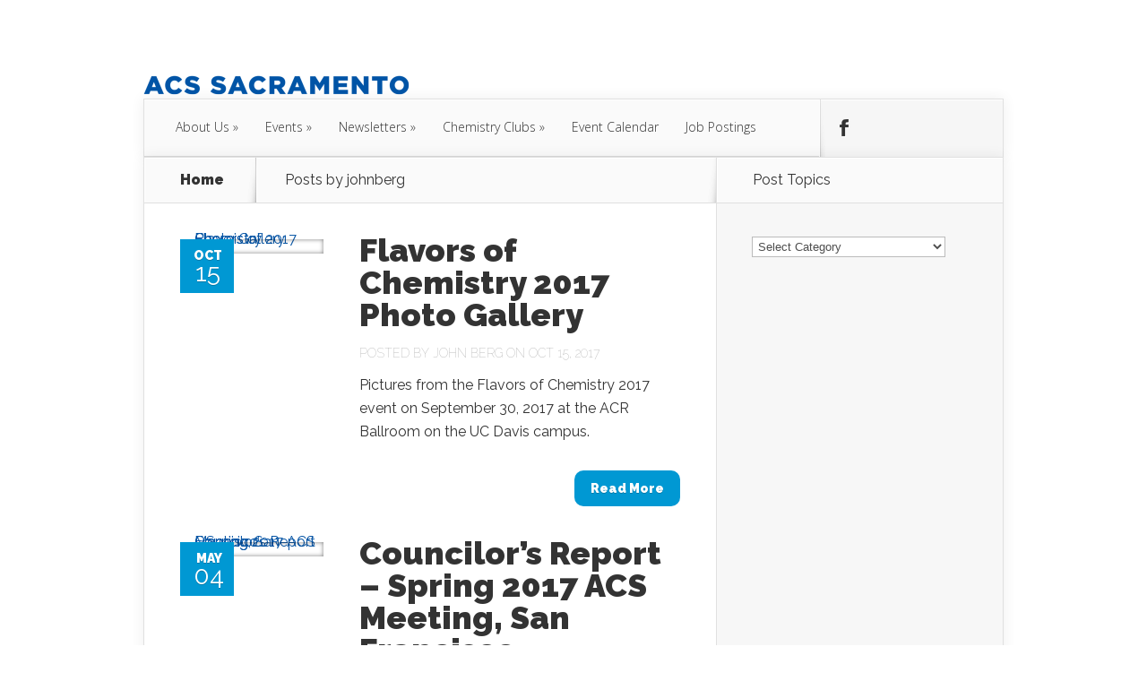

--- FILE ---
content_type: text/html; charset=UTF-8
request_url: http://www.acs-sacramento.org/author/johnberg/
body_size: 12352
content:
<!DOCTYPE html>
<!--[if IE 6]>
<html id="ie6" lang="en-US">
<![endif]-->
<!--[if IE 7]>
<html id="ie7" lang="en-US">
<![endif]-->
<!--[if IE 8]>
<html id="ie8" lang="en-US">
<![endif]-->
<!--[if !(IE 6) | !(IE 7) | !(IE 8)  ]><!-->
<html lang="en-US">
<!--<![endif]-->
<head>
	<meta charset="UTF-8" />
			
	<meta http-equiv="X-UA-Compatible" content="IE=edge">
	<link rel="pingback" href="http://www.acs-sacramento.org/xmlrpc.php" />

		<!--[if lt IE 9]>
	<script src="http://www.acs-sacramento.org/wp-content/themes/Nexus/js/html5.js" type="text/javascript"></script>
	<![endif]-->

	<script type="text/javascript">
		document.documentElement.className = 'js';
	</script>

	<script>var et_site_url='http://www.acs-sacramento.org';var et_post_id='0';function et_core_page_resource_fallback(a,b){"undefined"===typeof b&&(b=a.sheet.cssRules&&0===a.sheet.cssRules.length);b&&(a.onerror=null,a.onload=null,a.href?a.href=et_site_url+"/?et_core_page_resource="+a.id+et_post_id:a.src&&(a.src=et_site_url+"/?et_core_page_resource="+a.id+et_post_id))}
</script><title>John Berg | The Capitol Chemist</title>
<meta name='robots' content='max-image-preview:large' />
<link rel='dns-prefetch' href='//fonts.googleapis.com' />
<link rel="alternate" type="application/rss+xml" title="The Capitol Chemist &raquo; Feed" href="https://www.acs-sacramento.org/feed/" />
<link rel="alternate" type="application/rss+xml" title="The Capitol Chemist &raquo; Comments Feed" href="https://www.acs-sacramento.org/comments/feed/" />
<link rel="alternate" type="application/rss+xml" title="The Capitol Chemist &raquo; Posts by John Berg Feed" href="https://www.acs-sacramento.org/author/johnberg/feed/" />
<meta content="Nexus v.1.7.14" name="generator"/><style id='wp-img-auto-sizes-contain-inline-css' type='text/css'>
img:is([sizes=auto i],[sizes^="auto," i]){contain-intrinsic-size:3000px 1500px}
/*# sourceURL=wp-img-auto-sizes-contain-inline-css */
</style>
<style id='wp-emoji-styles-inline-css' type='text/css'>

	img.wp-smiley, img.emoji {
		display: inline !important;
		border: none !important;
		box-shadow: none !important;
		height: 1em !important;
		width: 1em !important;
		margin: 0 0.07em !important;
		vertical-align: -0.1em !important;
		background: none !important;
		padding: 0 !important;
	}
/*# sourceURL=wp-emoji-styles-inline-css */
</style>
<style id='wp-block-library-inline-css' type='text/css'>
:root{--wp-block-synced-color:#7a00df;--wp-block-synced-color--rgb:122,0,223;--wp-bound-block-color:var(--wp-block-synced-color);--wp-editor-canvas-background:#ddd;--wp-admin-theme-color:#007cba;--wp-admin-theme-color--rgb:0,124,186;--wp-admin-theme-color-darker-10:#006ba1;--wp-admin-theme-color-darker-10--rgb:0,107,160.5;--wp-admin-theme-color-darker-20:#005a87;--wp-admin-theme-color-darker-20--rgb:0,90,135;--wp-admin-border-width-focus:2px}@media (min-resolution:192dpi){:root{--wp-admin-border-width-focus:1.5px}}.wp-element-button{cursor:pointer}:root .has-very-light-gray-background-color{background-color:#eee}:root .has-very-dark-gray-background-color{background-color:#313131}:root .has-very-light-gray-color{color:#eee}:root .has-very-dark-gray-color{color:#313131}:root .has-vivid-green-cyan-to-vivid-cyan-blue-gradient-background{background:linear-gradient(135deg,#00d084,#0693e3)}:root .has-purple-crush-gradient-background{background:linear-gradient(135deg,#34e2e4,#4721fb 50%,#ab1dfe)}:root .has-hazy-dawn-gradient-background{background:linear-gradient(135deg,#faaca8,#dad0ec)}:root .has-subdued-olive-gradient-background{background:linear-gradient(135deg,#fafae1,#67a671)}:root .has-atomic-cream-gradient-background{background:linear-gradient(135deg,#fdd79a,#004a59)}:root .has-nightshade-gradient-background{background:linear-gradient(135deg,#330968,#31cdcf)}:root .has-midnight-gradient-background{background:linear-gradient(135deg,#020381,#2874fc)}:root{--wp--preset--font-size--normal:16px;--wp--preset--font-size--huge:42px}.has-regular-font-size{font-size:1em}.has-larger-font-size{font-size:2.625em}.has-normal-font-size{font-size:var(--wp--preset--font-size--normal)}.has-huge-font-size{font-size:var(--wp--preset--font-size--huge)}.has-text-align-center{text-align:center}.has-text-align-left{text-align:left}.has-text-align-right{text-align:right}.has-fit-text{white-space:nowrap!important}#end-resizable-editor-section{display:none}.aligncenter{clear:both}.items-justified-left{justify-content:flex-start}.items-justified-center{justify-content:center}.items-justified-right{justify-content:flex-end}.items-justified-space-between{justify-content:space-between}.screen-reader-text{border:0;clip-path:inset(50%);height:1px;margin:-1px;overflow:hidden;padding:0;position:absolute;width:1px;word-wrap:normal!important}.screen-reader-text:focus{background-color:#ddd;clip-path:none;color:#444;display:block;font-size:1em;height:auto;left:5px;line-height:normal;padding:15px 23px 14px;text-decoration:none;top:5px;width:auto;z-index:100000}html :where(.has-border-color){border-style:solid}html :where([style*=border-top-color]){border-top-style:solid}html :where([style*=border-right-color]){border-right-style:solid}html :where([style*=border-bottom-color]){border-bottom-style:solid}html :where([style*=border-left-color]){border-left-style:solid}html :where([style*=border-width]){border-style:solid}html :where([style*=border-top-width]){border-top-style:solid}html :where([style*=border-right-width]){border-right-style:solid}html :where([style*=border-bottom-width]){border-bottom-style:solid}html :where([style*=border-left-width]){border-left-style:solid}html :where(img[class*=wp-image-]){height:auto;max-width:100%}:where(figure){margin:0 0 1em}html :where(.is-position-sticky){--wp-admin--admin-bar--position-offset:var(--wp-admin--admin-bar--height,0px)}@media screen and (max-width:600px){html :where(.is-position-sticky){--wp-admin--admin-bar--position-offset:0px}}

/*# sourceURL=wp-block-library-inline-css */
</style><style id='global-styles-inline-css' type='text/css'>
:root{--wp--preset--aspect-ratio--square: 1;--wp--preset--aspect-ratio--4-3: 4/3;--wp--preset--aspect-ratio--3-4: 3/4;--wp--preset--aspect-ratio--3-2: 3/2;--wp--preset--aspect-ratio--2-3: 2/3;--wp--preset--aspect-ratio--16-9: 16/9;--wp--preset--aspect-ratio--9-16: 9/16;--wp--preset--color--black: #000000;--wp--preset--color--cyan-bluish-gray: #abb8c3;--wp--preset--color--white: #ffffff;--wp--preset--color--pale-pink: #f78da7;--wp--preset--color--vivid-red: #cf2e2e;--wp--preset--color--luminous-vivid-orange: #ff6900;--wp--preset--color--luminous-vivid-amber: #fcb900;--wp--preset--color--light-green-cyan: #7bdcb5;--wp--preset--color--vivid-green-cyan: #00d084;--wp--preset--color--pale-cyan-blue: #8ed1fc;--wp--preset--color--vivid-cyan-blue: #0693e3;--wp--preset--color--vivid-purple: #9b51e0;--wp--preset--gradient--vivid-cyan-blue-to-vivid-purple: linear-gradient(135deg,rgb(6,147,227) 0%,rgb(155,81,224) 100%);--wp--preset--gradient--light-green-cyan-to-vivid-green-cyan: linear-gradient(135deg,rgb(122,220,180) 0%,rgb(0,208,130) 100%);--wp--preset--gradient--luminous-vivid-amber-to-luminous-vivid-orange: linear-gradient(135deg,rgb(252,185,0) 0%,rgb(255,105,0) 100%);--wp--preset--gradient--luminous-vivid-orange-to-vivid-red: linear-gradient(135deg,rgb(255,105,0) 0%,rgb(207,46,46) 100%);--wp--preset--gradient--very-light-gray-to-cyan-bluish-gray: linear-gradient(135deg,rgb(238,238,238) 0%,rgb(169,184,195) 100%);--wp--preset--gradient--cool-to-warm-spectrum: linear-gradient(135deg,rgb(74,234,220) 0%,rgb(151,120,209) 20%,rgb(207,42,186) 40%,rgb(238,44,130) 60%,rgb(251,105,98) 80%,rgb(254,248,76) 100%);--wp--preset--gradient--blush-light-purple: linear-gradient(135deg,rgb(255,206,236) 0%,rgb(152,150,240) 100%);--wp--preset--gradient--blush-bordeaux: linear-gradient(135deg,rgb(254,205,165) 0%,rgb(254,45,45) 50%,rgb(107,0,62) 100%);--wp--preset--gradient--luminous-dusk: linear-gradient(135deg,rgb(255,203,112) 0%,rgb(199,81,192) 50%,rgb(65,88,208) 100%);--wp--preset--gradient--pale-ocean: linear-gradient(135deg,rgb(255,245,203) 0%,rgb(182,227,212) 50%,rgb(51,167,181) 100%);--wp--preset--gradient--electric-grass: linear-gradient(135deg,rgb(202,248,128) 0%,rgb(113,206,126) 100%);--wp--preset--gradient--midnight: linear-gradient(135deg,rgb(2,3,129) 0%,rgb(40,116,252) 100%);--wp--preset--font-size--small: 13px;--wp--preset--font-size--medium: 20px;--wp--preset--font-size--large: 36px;--wp--preset--font-size--x-large: 42px;--wp--preset--spacing--20: 0.44rem;--wp--preset--spacing--30: 0.67rem;--wp--preset--spacing--40: 1rem;--wp--preset--spacing--50: 1.5rem;--wp--preset--spacing--60: 2.25rem;--wp--preset--spacing--70: 3.38rem;--wp--preset--spacing--80: 5.06rem;--wp--preset--shadow--natural: 6px 6px 9px rgba(0, 0, 0, 0.2);--wp--preset--shadow--deep: 12px 12px 50px rgba(0, 0, 0, 0.4);--wp--preset--shadow--sharp: 6px 6px 0px rgba(0, 0, 0, 0.2);--wp--preset--shadow--outlined: 6px 6px 0px -3px rgb(255, 255, 255), 6px 6px rgb(0, 0, 0);--wp--preset--shadow--crisp: 6px 6px 0px rgb(0, 0, 0);}:where(.is-layout-flex){gap: 0.5em;}:where(.is-layout-grid){gap: 0.5em;}body .is-layout-flex{display: flex;}.is-layout-flex{flex-wrap: wrap;align-items: center;}.is-layout-flex > :is(*, div){margin: 0;}body .is-layout-grid{display: grid;}.is-layout-grid > :is(*, div){margin: 0;}:where(.wp-block-columns.is-layout-flex){gap: 2em;}:where(.wp-block-columns.is-layout-grid){gap: 2em;}:where(.wp-block-post-template.is-layout-flex){gap: 1.25em;}:where(.wp-block-post-template.is-layout-grid){gap: 1.25em;}.has-black-color{color: var(--wp--preset--color--black) !important;}.has-cyan-bluish-gray-color{color: var(--wp--preset--color--cyan-bluish-gray) !important;}.has-white-color{color: var(--wp--preset--color--white) !important;}.has-pale-pink-color{color: var(--wp--preset--color--pale-pink) !important;}.has-vivid-red-color{color: var(--wp--preset--color--vivid-red) !important;}.has-luminous-vivid-orange-color{color: var(--wp--preset--color--luminous-vivid-orange) !important;}.has-luminous-vivid-amber-color{color: var(--wp--preset--color--luminous-vivid-amber) !important;}.has-light-green-cyan-color{color: var(--wp--preset--color--light-green-cyan) !important;}.has-vivid-green-cyan-color{color: var(--wp--preset--color--vivid-green-cyan) !important;}.has-pale-cyan-blue-color{color: var(--wp--preset--color--pale-cyan-blue) !important;}.has-vivid-cyan-blue-color{color: var(--wp--preset--color--vivid-cyan-blue) !important;}.has-vivid-purple-color{color: var(--wp--preset--color--vivid-purple) !important;}.has-black-background-color{background-color: var(--wp--preset--color--black) !important;}.has-cyan-bluish-gray-background-color{background-color: var(--wp--preset--color--cyan-bluish-gray) !important;}.has-white-background-color{background-color: var(--wp--preset--color--white) !important;}.has-pale-pink-background-color{background-color: var(--wp--preset--color--pale-pink) !important;}.has-vivid-red-background-color{background-color: var(--wp--preset--color--vivid-red) !important;}.has-luminous-vivid-orange-background-color{background-color: var(--wp--preset--color--luminous-vivid-orange) !important;}.has-luminous-vivid-amber-background-color{background-color: var(--wp--preset--color--luminous-vivid-amber) !important;}.has-light-green-cyan-background-color{background-color: var(--wp--preset--color--light-green-cyan) !important;}.has-vivid-green-cyan-background-color{background-color: var(--wp--preset--color--vivid-green-cyan) !important;}.has-pale-cyan-blue-background-color{background-color: var(--wp--preset--color--pale-cyan-blue) !important;}.has-vivid-cyan-blue-background-color{background-color: var(--wp--preset--color--vivid-cyan-blue) !important;}.has-vivid-purple-background-color{background-color: var(--wp--preset--color--vivid-purple) !important;}.has-black-border-color{border-color: var(--wp--preset--color--black) !important;}.has-cyan-bluish-gray-border-color{border-color: var(--wp--preset--color--cyan-bluish-gray) !important;}.has-white-border-color{border-color: var(--wp--preset--color--white) !important;}.has-pale-pink-border-color{border-color: var(--wp--preset--color--pale-pink) !important;}.has-vivid-red-border-color{border-color: var(--wp--preset--color--vivid-red) !important;}.has-luminous-vivid-orange-border-color{border-color: var(--wp--preset--color--luminous-vivid-orange) !important;}.has-luminous-vivid-amber-border-color{border-color: var(--wp--preset--color--luminous-vivid-amber) !important;}.has-light-green-cyan-border-color{border-color: var(--wp--preset--color--light-green-cyan) !important;}.has-vivid-green-cyan-border-color{border-color: var(--wp--preset--color--vivid-green-cyan) !important;}.has-pale-cyan-blue-border-color{border-color: var(--wp--preset--color--pale-cyan-blue) !important;}.has-vivid-cyan-blue-border-color{border-color: var(--wp--preset--color--vivid-cyan-blue) !important;}.has-vivid-purple-border-color{border-color: var(--wp--preset--color--vivid-purple) !important;}.has-vivid-cyan-blue-to-vivid-purple-gradient-background{background: var(--wp--preset--gradient--vivid-cyan-blue-to-vivid-purple) !important;}.has-light-green-cyan-to-vivid-green-cyan-gradient-background{background: var(--wp--preset--gradient--light-green-cyan-to-vivid-green-cyan) !important;}.has-luminous-vivid-amber-to-luminous-vivid-orange-gradient-background{background: var(--wp--preset--gradient--luminous-vivid-amber-to-luminous-vivid-orange) !important;}.has-luminous-vivid-orange-to-vivid-red-gradient-background{background: var(--wp--preset--gradient--luminous-vivid-orange-to-vivid-red) !important;}.has-very-light-gray-to-cyan-bluish-gray-gradient-background{background: var(--wp--preset--gradient--very-light-gray-to-cyan-bluish-gray) !important;}.has-cool-to-warm-spectrum-gradient-background{background: var(--wp--preset--gradient--cool-to-warm-spectrum) !important;}.has-blush-light-purple-gradient-background{background: var(--wp--preset--gradient--blush-light-purple) !important;}.has-blush-bordeaux-gradient-background{background: var(--wp--preset--gradient--blush-bordeaux) !important;}.has-luminous-dusk-gradient-background{background: var(--wp--preset--gradient--luminous-dusk) !important;}.has-pale-ocean-gradient-background{background: var(--wp--preset--gradient--pale-ocean) !important;}.has-electric-grass-gradient-background{background: var(--wp--preset--gradient--electric-grass) !important;}.has-midnight-gradient-background{background: var(--wp--preset--gradient--midnight) !important;}.has-small-font-size{font-size: var(--wp--preset--font-size--small) !important;}.has-medium-font-size{font-size: var(--wp--preset--font-size--medium) !important;}.has-large-font-size{font-size: var(--wp--preset--font-size--large) !important;}.has-x-large-font-size{font-size: var(--wp--preset--font-size--x-large) !important;}
/*# sourceURL=global-styles-inline-css */
</style>

<style id='classic-theme-styles-inline-css' type='text/css'>
/*! This file is auto-generated */
.wp-block-button__link{color:#fff;background-color:#32373c;border-radius:9999px;box-shadow:none;text-decoration:none;padding:calc(.667em + 2px) calc(1.333em + 2px);font-size:1.125em}.wp-block-file__button{background:#32373c;color:#fff;text-decoration:none}
/*# sourceURL=/wp-includes/css/classic-themes.min.css */
</style>
<link rel='stylesheet' id='nexus-fonts-css' href='http://fonts.googleapis.com/css?family=Open+Sans:300italic,400italic,700italic,800italic,400,300,700,800|Raleway:400,200,100,500,700,800,900&#038;subset=latin,latin-ext' type='text/css' media='all' />
<link rel='stylesheet' id='nexus-style-css' href='http://www.acs-sacramento.org/wp-content/themes/Nexus/style.css?ver=6.9' type='text/css' media='all' />
<link rel='stylesheet' id='et-shortcodes-css-css' href='http://www.acs-sacramento.org/wp-content/themes/Nexus/epanel/shortcodes/css/shortcodes-legacy.css?ver=1.7.14' type='text/css' media='all' />
<link rel='stylesheet' id='et-shortcodes-responsive-css-css' href='http://www.acs-sacramento.org/wp-content/themes/Nexus/epanel/shortcodes/css/shortcodes_responsive.css?ver=1.7.14' type='text/css' media='all' />
<link rel='stylesheet' id='dashicons-css' href='http://www.acs-sacramento.org/wp-includes/css/dashicons.min.css?ver=6.9' type='text/css' media='all' />
<link rel='stylesheet' id='my-calendar-lists-css' href='http://www.acs-sacramento.org/wp-content/plugins/my-calendar/css/list-presets.css?ver=3.6.17' type='text/css' media='all' />
<link rel='stylesheet' id='my-calendar-reset-css' href='http://www.acs-sacramento.org/wp-content/plugins/my-calendar/css/reset.css?ver=3.6.17' type='text/css' media='all' />
<link rel='stylesheet' id='my-calendar-style-css' href='http://www.acs-sacramento.org/wp-content/plugins/my-calendar/styles/my-calendar.css?ver=3.6.17-my-calendar-css' type='text/css' media='all' />
<style id='my-calendar-style-inline-css' type='text/css'>

/* Styles by My Calendar - Joe Dolson https://www.joedolson.com/ */

.my-calendar-modal .event-title svg { background-color: #ffffcc; padding: 3px; }
.mc-main .mc_general .event-title, .mc-main .mc_general .event-title a { background: #ffffcc !important; color: #000000 !important; }
.mc-main .mc_general .event-title button { background: #ffffcc !important; color: #000000 !important; }
.mc-main .mc_general .event-title a:hover, .mc-main .mc_general .event-title a:focus { background: #ffffff !important;}
.mc-main .mc_general .event-title button:hover, .mc-main .mc_general .event-title button:focus { background: #ffffff !important;}
.mc-main, .mc-event, .my-calendar-modal, .my-calendar-modal-overlay, .mc-event-list {--primary-dark: #313233; --primary-light: #fff; --secondary-light: #fff; --secondary-dark: #000; --highlight-dark: #666; --highlight-light: #efefef; --close-button: #b32d2e; --search-highlight-bg: #f5e6ab; --navbar-background: transparent; --nav-button-bg: #fff; --nav-button-color: #313233; --nav-button-border: #313233; --nav-input-border: #313233; --nav-input-background: #fff; --nav-input-color: #313233; --grid-cell-border: #0000001f; --grid-header-border: #313233; --grid-header-color: #313233; --grid-weekend-color: #313233; --grid-header-bg: transparent; --grid-weekend-bg: transparent; --grid-cell-background: transparent; --current-day-border: #313233; --current-day-color: #313233; --current-day-bg: transparent; --date-has-events-bg: #313233; --date-has-events-color: #f6f7f7; --calendar-heading: clamp( 1.125rem, 24px, 2.5rem ); --event-title: clamp( 1.25rem, 24px, 2.5rem ); --grid-date: 16px; --grid-date-heading: clamp( .75rem, 16px, 1.5rem ); --modal-title: 1.5rem; --navigation-controls: clamp( .75rem, 16px, 1.5rem ); --card-heading: 1.125rem; --list-date: 1.25rem; --author-card: clamp( .75rem, 14px, 1.5rem); --single-event-title: clamp( 1.25rem, 24px, 2.5rem ); --mini-time-text: clamp( .75rem, 14px 1.25rem ); --list-event-date: 1.25rem; --list-event-title: 1.2rem; --grid-max-width: 1260px; --list-preset-border-color: #000000; --list-preset-stripe-background: rgba( 0,0,0,.04 ); --list-preset-date-badge-background: #000; --list-preset-date-badge-color: #fff; --list-preset-background: transparent; --category-mc_general: #ffffcc; }
/*# sourceURL=my-calendar-style-inline-css */
</style>
<link rel='stylesheet' id='wps-visitor-style-css' href='http://www.acs-sacramento.org/wp-content/plugins/wps-visitor-counter/styles/css/default.css?ver=2' type='text/css' media='all' />
<link rel='stylesheet' id='magnific_popup-css' href='http://www.acs-sacramento.org/wp-content/themes/Nexus/includes/page_templates/js/magnific_popup/magnific_popup.css?ver=1.3.4' type='text/css' media='screen' />
<link rel='stylesheet' id='et_page_templates-css' href='http://www.acs-sacramento.org/wp-content/themes/Nexus/includes/page_templates/page_templates.css?ver=1.8' type='text/css' media='screen' />
<script type="text/javascript" src="http://www.acs-sacramento.org/wp-includes/js/jquery/jquery.min.js?ver=3.7.1" id="jquery-core-js"></script>
<script type="text/javascript" src="http://www.acs-sacramento.org/wp-includes/js/jquery/jquery-migrate.min.js?ver=3.4.1" id="jquery-migrate-js"></script>
<script type="text/javascript" id="wps-js-extra">
/* <![CDATA[ */
var wpspagevisit = {"ajaxurl":"https://www.acs-sacramento.org/wp-admin/admin-ajax.php","ajax_nonce":"9e2d7f66cb"};
//# sourceURL=wps-js-extra
/* ]]> */
</script>
<script type="text/javascript" src="http://www.acs-sacramento.org/wp-content/plugins/wps-visitor-counter/styles/js/custom.js?ver=1" id="wps-js"></script>
<link rel="https://api.w.org/" href="https://www.acs-sacramento.org/wp-json/" /><link rel="alternate" title="JSON" type="application/json" href="https://www.acs-sacramento.org/wp-json/wp/v2/users/3" /><link rel="EditURI" type="application/rsd+xml" title="RSD" href="https://www.acs-sacramento.org/xmlrpc.php?rsd" />
<meta name="generator" content="WordPress 6.9" />
<meta name="viewport" content="width=device-width, initial-scale=1.0, maximum-scale=1.0, user-scalable=0" />	<style>
		a { color: #0755a5; }

		body { color: #333333; }

		#top-menu li.current-menu-item > a, #top-menu > li > a:hover, .meta-info, .et-description .post-meta span, .categories-tabs:after, .home-tab-active, .home-tab-active:before, a.read-more, .comment-reply-link, h1.post-heading, .form-submit input, .home-tab-active:before, .et-recent-videos-wrap li:before, .nav li ul, .et_mobile_menu, #top-menu > .sfHover > a { background-color: #0755a5; }

		.featured-comments span, #author-info strong, #footer-bottom .current-menu-item a, .featured-comments span { color: #0755a5; }
		.entry-content blockquote, .widget li:before, .footer-widget li:before, .et-popular-mobile-arrow-next { border-left-color: #0755a5; }

		.et-popular-mobile-arrow-previous { border-right-color: #0755a5; }

		#top-menu > li > a { color: #333333; }

		#top-menu > li.current-menu-item > a, #top-menu li li a, .et_mobile_menu li a { color: #ffffff; }

		</style>
<link rel="preload" href="http://www.acs-sacramento.org/wp-content/themes/Nexus/core/admin/fonts/modules.ttf" as="font" crossorigin="anonymous"><style type="text/css" id="custom-background-css">
body.custom-background { background-color: #ffffff; }
</style>
	</head>
<body class="archive author author-johnberg author-3 custom-background wp-theme-Nexus et_color_scheme_blue et_includes_sidebar">
	<header id="main-header">
		<div class="container">
			<div id="top-info" class="clearfix">
			
							<a href="https://www.acs-sacramento.org/">
					<img src="http://www.acs-sacramento.org/wp-content/uploads/2015/05/ACS-Final-Logo_MEASURED-OUT_Fixed-Type1-e1431015573165-300x32.png" alt="The Capitol Chemist" id="logo" />
				</a>
			</div>

			<div id="top-navigation" class="clearfix">
				<div id="et_mobile_nav_menu"><a href="#" class="mobile_nav closed">Navigation Menu<span class="et_mobile_arrow"></span></a></div>
				<nav>
				<ul id="top-menu" class="nav"><li id="menu-item-568" class="menu-item menu-item-type-post_type menu-item-object-page menu-item-has-children menu-item-568"><a href="https://www.acs-sacramento.org/about-us/">About Us</a>
<ul class="sub-menu">
	<li id="menu-item-840" class="menu-item menu-item-type-taxonomy menu-item-object-category menu-item-840"><a href="https://www.acs-sacramento.org/category/letters-from-the-board/">Letters From the Board</a></li>
	<li id="menu-item-197" class="menu-item menu-item-type-taxonomy menu-item-object-category menu-item-197"><a href="https://www.acs-sacramento.org/category/awards/">Awards</a></li>
	<li id="menu-item-579" class="menu-item menu-item-type-post_type menu-item-object-page menu-item-has-children menu-item-579"><a href="https://www.acs-sacramento.org/executive-committee/">Executive Committee</a>
	<ul class="sub-menu">
		<li id="menu-item-2150" class="menu-item menu-item-type-post_type menu-item-object-post menu-item-2150"><a href="https://www.acs-sacramento.org/awards-subcommittee/">Awards Subcommittee</a></li>
	</ul>
</li>
	<li id="menu-item-1023" class="menu-item menu-item-type-custom menu-item-object-custom menu-item-1023"><a href="http://www.acs-sacramento.org/acs-sacramento-section-map/">Section Map</a></li>
	<li id="menu-item-710" class="menu-item menu-item-type-taxonomy menu-item-object-category menu-item-710"><a href="https://www.acs-sacramento.org/category/councilor-reports/">Councilor Reports</a></li>
	<li id="menu-item-777" class="menu-item menu-item-type-custom menu-item-object-custom menu-item-777"><a href="http://calacs.org/">ACS California Section</a></li>
	<li id="menu-item-776" class="menu-item menu-item-type-custom menu-item-object-custom menu-item-776"><a href="http://www.scvacs.org/">ACS Santa Clara Valley</a></li>
	<li id="menu-item-874" class="menu-item menu-item-type-custom menu-item-object-custom menu-item-874"><a href="http://www.acs.org">ACS</a></li>
</ul>
</li>
<li id="menu-item-289" class="menu-item menu-item-type-taxonomy menu-item-object-category menu-item-has-children menu-item-289"><a href="https://www.acs-sacramento.org/category/events/">Events</a>
<ul class="sub-menu">
	<li id="menu-item-711" class="menu-item menu-item-type-taxonomy menu-item-object-category menu-item-711"><a href="https://www.acs-sacramento.org/category/outreach/">Outreach</a></li>
	<li id="menu-item-201" class="menu-item menu-item-type-taxonomy menu-item-object-category menu-item-201"><a href="https://www.acs-sacramento.org/category/volunteer/">Volunteer</a></li>
</ul>
</li>
<li id="menu-item-658" class="menu-item menu-item-type-taxonomy menu-item-object-category menu-item-has-children menu-item-658"><a href="https://www.acs-sacramento.org/category/all-newsletters/">Newsletters</a>
<ul class="sub-menu">
	<li id="menu-item-3383" class="menu-item menu-item-type-taxonomy menu-item-object-category menu-item-3383"><a href="https://www.acs-sacramento.org/category/newsletter-2022-september/">Newsletter 2022 September</a></li>
	<li id="menu-item-3359" class="menu-item menu-item-type-taxonomy menu-item-object-category menu-item-3359"><a href="https://www.acs-sacramento.org/category/newsletter-2022-may/">Newsletter 2022 May</a></li>
	<li id="menu-item-3309" class="menu-item menu-item-type-taxonomy menu-item-object-category menu-item-3309"><a href="https://www.acs-sacramento.org/category/newsletter-2022-february/">Newsletter 2022 February</a></li>
	<li id="menu-item-3290" class="menu-item menu-item-type-taxonomy menu-item-object-category menu-item-3290"><a href="https://www.acs-sacramento.org/category/newsletter-2022-january/">Newsletter 2022 January</a></li>
</ul>
</li>
<li id="menu-item-200" class="menu-item menu-item-type-taxonomy menu-item-object-category menu-item-has-children menu-item-200"><a href="https://www.acs-sacramento.org/category/chemistry-clubs/">Chemistry Clubs</a>
<ul class="sub-menu">
	<li id="menu-item-366" class="menu-item menu-item-type-taxonomy menu-item-object-category menu-item-366"><a href="https://www.acs-sacramento.org/category/uc-davis-chemistry-club/">UC Davis Chemistry Club</a></li>
	<li id="menu-item-983" class="menu-item menu-item-type-taxonomy menu-item-object-category menu-item-983"><a href="https://www.acs-sacramento.org/category/crc-chemistry-club/">CRC Chemistry Club</a></li>
	<li id="menu-item-244" class="menu-item menu-item-type-taxonomy menu-item-object-category menu-item-244"><a href="https://www.acs-sacramento.org/category/scc-chemistry-club/">SCC Chemistry Club</a></li>
	<li id="menu-item-1056" class="menu-item menu-item-type-taxonomy menu-item-object-category menu-item-1056"><a href="https://www.acs-sacramento.org/category/sac-state-chemistry-club/">Sac State Chemistry Club</a></li>
	<li id="menu-item-712" class="menu-item menu-item-type-taxonomy menu-item-object-category menu-item-712"><a href="https://www.acs-sacramento.org/category/sjdc-chemistry-club/">SJDC Chemistry Club</a></li>
</ul>
</li>
<li id="menu-item-2667" class="menu-item menu-item-type-post_type menu-item-object-page menu-item-2667"><a href="https://www.acs-sacramento.org/event-calendar/">Event Calendar</a></li>
<li id="menu-item-2675" class="menu-item menu-item-type-taxonomy menu-item-object-category menu-item-2675"><a href="https://www.acs-sacramento.org/category/job-postings/">Job Postings</a></li>
</ul>				</nav>

				<ul id="et-social-icons">
					
										<li class="facebook">
						<a href="https://www.facebook.com/groups/ACSSacLS/">
							<span class="et-social-normal">Follow us on Facebook</span>
							<span class="et-social-hover"></span>
						</a>
					</li>
					
					
									</ul>
			</div> <!-- #top-navigation -->
		</div> <!-- .container -->
	</header> <!-- #main-header -->

<div class="page-wrap container">
	<div id="main-content">
		<div class="main-content-wrap clearfix">
			<div id="content">
				
<div id="breadcrumbs">
			  	<span class="et_breadcrumbs_content">
				<a href="https://www.acs-sacramento.org" class="breadcrumbs_home">Home</a> <span class="raquo">&raquo;</span>

														Posts by  johnberg				
			</span> <!-- .et_breadcrumbs_content -->	</div> <!-- #breadcrumbs -->
				<div id="left-area">
							<div class="recent-post clearfix">
											<div class="et-main-image">
							<a href="https://www.acs-sacramento.org/flavors-of-chemistry-2017-photo-gallery/">
								<img src="https://www.acs-sacramento.org/wp-content/uploads/2017/10/DSC_0266-2-240x240.jpg" alt="Flavors of Chemistry 2017 Photo Gallery" class="" srcset="https://www.acs-sacramento.org/wp-content/uploads/2017/10/DSC_0266-2.jpg 479w, https://www.acs-sacramento.org/wp-content/uploads/2017/10/DSC_0266-2-240x240.jpg 480w " sizes="(max-width:479px) 479px, 100vw "  width="240" height="240" />							</a>

							<div class="meta-info">
								<div class="meta-date">
									<span class="month">Oct</span><span>15</span>
								</div>
							</div>
						</div>
					
						<div class="et-description">
							<h2><a href="https://www.acs-sacramento.org/flavors-of-chemistry-2017-photo-gallery/">Flavors of Chemistry 2017 Photo Gallery</a></h2>

						
							<p class="post-meta">Posted By <a href="https://www.acs-sacramento.org/author/johnberg/" title="Posts by John Berg" rel="author">John Berg</a> on Oct 15, 2017</p>					<p>Pictures from the Flavors of Chemistry 2017 event on September 30, 2017 at the ACR Ballroom on the UC Davis campus.   </p>						</div> <!-- .et-description -->

						<a href="https://www.acs-sacramento.org/flavors-of-chemistry-2017-photo-gallery/" class="read-more"><span>Read More</span></a>
					</div> <!-- .recent-post -->
					<div class="recent-post clearfix">
											<div class="et-main-image">
							<a href="https://www.acs-sacramento.org/councilors-report-spring-2017-acs-meeting-san-francisco/">
								<img src="https://www.acs-sacramento.org/wp-content/uploads/2016/09/ACS-Sac-logo-Concilor-Report-240x240.jpg" alt="Councilor&#8217;s Report &#8211; Spring 2017 ACS Meeting, San Francisco" class="" srcset="https://www.acs-sacramento.org/wp-content/uploads/2016/09/ACS-Sac-logo-Concilor-Report.jpg 479w, https://www.acs-sacramento.org/wp-content/uploads/2016/09/ACS-Sac-logo-Concilor-Report-240x240.jpg 480w " sizes="(max-width:479px) 479px, 100vw "  width="240" height="240" />							</a>

							<div class="meta-info">
								<div class="meta-date">
									<span class="month">May</span><span>04</span>
								</div>
							</div>
						</div>
					
						<div class="et-description">
							<h2><a href="https://www.acs-sacramento.org/councilors-report-spring-2017-acs-meeting-san-francisco/">Councilor&#8217;s Report &#8211; Spring 2017 ACS Meeting, San Francisco</a></h2>

						
							<p class="post-meta">Posted By <a href="https://www.acs-sacramento.org/author/johnberg/" title="Posts by John Berg" rel="author">John Berg</a> on May 4, 2017</p>					<p>As your Councilor, I attended the ACS meeting in San Francisco, working with the Committee on Economic and Professional Affairs (CEPA), the Graduate Education Advisory Group (GEAB), and of course, the ACS Council. CEPA:  Most of the weekend was spent in a strategic planning meeting, with a short business meeting on Saturday morning.  The Subcommittee on Public Policy, of which I am the Chair, presented plans to renew the Retirement...</p>						</div> <!-- .et-description -->

						<a href="https://www.acs-sacramento.org/councilors-report-spring-2017-acs-meeting-san-francisco/" class="read-more"><span>Read More</span></a>
					</div> <!-- .recent-post -->
					<div class="recent-post clearfix">
											<div class="et-main-image">
							<a href="https://www.acs-sacramento.org/councilor-report-john-berg/">
								<img src="https://www.acs-sacramento.org/wp-content/uploads/2016/09/ACS-Sac-logo-Concilor-Report-240x240.jpg" alt="Councilor Report: John Berg" class="" srcset="https://www.acs-sacramento.org/wp-content/uploads/2016/09/ACS-Sac-logo-Concilor-Report.jpg 479w, https://www.acs-sacramento.org/wp-content/uploads/2016/09/ACS-Sac-logo-Concilor-Report-240x240.jpg 480w " sizes="(max-width:479px) 479px, 100vw "  width="240" height="240" />							</a>

							<div class="meta-info">
								<div class="meta-date">
									<span class="month">Sep</span><span>24</span>
								</div>
							</div>
						</div>
					
						<div class="et-description">
							<h2><a href="https://www.acs-sacramento.org/councilor-report-john-berg/">Councilor Report: John Berg</a></h2>

						
							<p class="post-meta">Posted By <a href="https://www.acs-sacramento.org/author/johnberg/" title="Posts by John Berg" rel="author">John Berg</a> on Sep 24, 2016</p>					<p>As one of your Councilors, I attended the national ACS meeting in Philadelphia in August.  My meetings included the CEPA (Committee on Economic and Professional Affairs) Executive Committee on Friday evening, CEPA all day Saturday, the Graduate Education Advisory Board (GEAB) on Monday morning, and of course the Council meeting on Wednesday.  I also checked out the exposition, but alas, did not score any tee shirts this time. The most...</p>						</div> <!-- .et-description -->

						<a href="https://www.acs-sacramento.org/councilor-report-john-berg/" class="read-more"><span>Read More</span></a>
					</div> <!-- .recent-post -->
					<div class="recent-post clearfix">
											<div class="et-main-image">
							<a href="https://www.acs-sacramento.org/councilor-bergs-report-fall-meeting-in-boston/">
								<img src="https://www.acs-sacramento.org/wp-content/uploads/2015/04/158359396-240x240.jpg" alt="Councilor Berg’s Report: Fall Meeting in Boston" class="" srcset="https://www.acs-sacramento.org/wp-content/uploads/2015/04/158359396.jpg 479w, https://www.acs-sacramento.org/wp-content/uploads/2015/04/158359396-240x240.jpg 480w " sizes="(max-width:479px) 479px, 100vw "  width="240" height="240" />							</a>

							<div class="meta-info">
								<div class="meta-date">
									<span class="month">Oct</span><span>01</span>
								</div>
							</div>
						</div>
					
						<div class="et-description">
							<h2><a href="https://www.acs-sacramento.org/councilor-bergs-report-fall-meeting-in-boston/">Councilor Berg’s Report: Fall Meeting in Boston</a></h2>

						
							<p class="post-meta">Posted By <a href="https://www.acs-sacramento.org/author/johnberg/" title="Posts by John Berg" rel="author">John Berg</a> on Oct 1, 2015</p>					<p>Summary: I attended the Committee on Economic and Professional Affairs meeting and chaired the Subcommittee on Public Policy on Saturday. Monday morning was spent at the Graduate Education Advisory Board meeting, and Wednesday morning was the ACS Council meeting. CEPA: From the report given at Council &#8211; &#8220;The committee reported that ACS ChemCensus data showed that Domestic Unemployment among ACS member chemists edged...</p>						</div> <!-- .et-description -->

						<a href="https://www.acs-sacramento.org/councilor-bergs-report-fall-meeting-in-boston/" class="read-more"><span>Read More</span></a>
					</div> <!-- .recent-post -->
<div class="pagination container clearfix">
	<div class="alignleft"></div>
	<div class="alignright"></div>
</div>				</div> 	<!-- end #left-area -->
			</div> <!-- #content -->

				<div id="sidebar">
		<div id="categories-10" class="widget widget_categories"><h4 class="widgettitle">Post Topics</h4><form action="https://www.acs-sacramento.org" method="get"><label class="screen-reader-text" for="cat">Post Topics</label><select  name='cat' id='cat' class='postform'>
	<option value='-1'>Select Category</option>
	<option class="level-0" value="82">50 and 60 Year Members&nbsp;&nbsp;(25)</option>
	<option class="level-0" value="31">Awards&nbsp;&nbsp;(109)</option>
	<option class="level-0" value="51">Careers&nbsp;&nbsp;(53)</option>
	<option class="level-0" value="33">Chemistry Clubs&nbsp;&nbsp;(59)</option>
	<option class="level-0" value="38">Councilor Reports&nbsp;&nbsp;(18)</option>
	<option class="level-0" value="84">CRC Chemistry Club&nbsp;&nbsp;(7)</option>
	<option class="level-0" value="39">Discoveries&nbsp;&nbsp;(19)</option>
	<option class="level-0" value="147">Earth Week&nbsp;&nbsp;(6)</option>
	<option class="level-0" value="37">Elections&nbsp;&nbsp;(7)</option>
	<option class="level-0" value="49">Events&nbsp;&nbsp;(231)</option>
	<option class="level-0" value="40">Executive Committee&nbsp;&nbsp;(66)</option>
	<option class="level-0" value="141">Flavors of Chemistry&nbsp;&nbsp;(17)</option>
	<option class="level-0" value="67">Homepage featured posts&nbsp;&nbsp;(232)</option>
	<option class="level-0" value="128">Job Postings&nbsp;&nbsp;(78)</option>
	<option class="level-0" value="97">Jobs&nbsp;&nbsp;(80)</option>
	<option class="level-0" value="81">Letters From the Board&nbsp;&nbsp;(6)</option>
	<option class="level-0" value="63">Local Meetings&nbsp;&nbsp;(31)</option>
	<option class="level-0" value="32">Meet-ups&nbsp;&nbsp;(12)</option>
	<option class="level-0" value="112">Miller Symposium&nbsp;&nbsp;(9)</option>
	<option class="level-0" value="110">National Meetings&nbsp;&nbsp;(27)</option>
	<option class="level-0" value="92">New Members&nbsp;&nbsp;(7)</option>
	<option class="level-0" value="130">Newsletter 2019 December&nbsp;&nbsp;(1)</option>
	<option class="level-0" value="129">Newsletter 2019 November&nbsp;&nbsp;(7)</option>
	<option class="level-0" value="134">Newsletter 2020 April&nbsp;&nbsp;(8)</option>
	<option class="level-0" value="137">Newsletter 2020 August&nbsp;&nbsp;(5)</option>
	<option class="level-0" value="140">Newsletter 2020 December&nbsp;&nbsp;(7)</option>
	<option class="level-0" value="131">Newsletter 2020 January&nbsp;&nbsp;(3)</option>
	<option class="level-0" value="135">Newsletter 2020 June&nbsp;&nbsp;(3)</option>
	<option class="level-0" value="133">Newsletter 2020 March&nbsp;&nbsp;(6)</option>
	<option class="level-0" value="139">Newsletter 2020 October&nbsp;&nbsp;(3)</option>
	<option class="level-0" value="138">Newsletter 2020 September&nbsp;&nbsp;(6)</option>
	<option class="level-0" value="146">Newsletter 2021 April&nbsp;&nbsp;(5)</option>
	<option class="level-0" value="150">Newsletter 2021 August&nbsp;&nbsp;(5)</option>
	<option class="level-0" value="152">Newsletter 2021 December&nbsp;&nbsp;(2)</option>
	<option class="level-0" value="144">Newsletter 2021 February&nbsp;&nbsp;(7)</option>
	<option class="level-0" value="145">Newsletter 2021 March&nbsp;&nbsp;(6)</option>
	<option class="level-0" value="148">Newsletter 2021 May&nbsp;&nbsp;(2)</option>
	<option class="level-0" value="151">Newsletter 2021 September&nbsp;&nbsp;(3)</option>
	<option class="level-0" value="154">Newsletter 2022 February&nbsp;&nbsp;(4)</option>
	<option class="level-0" value="153">Newsletter 2022 January&nbsp;&nbsp;(3)</option>
	<option class="level-0" value="155">Newsletter 2022 May&nbsp;&nbsp;(5)</option>
	<option class="level-0" value="157">Newsletter 2022 November&nbsp;&nbsp;(2)</option>
	<option class="level-0" value="156">Newsletter 2022 September&nbsp;&nbsp;(5)</option>
	<option class="level-0" value="76">Newsletter April 2015&nbsp;&nbsp;(8)</option>
	<option class="level-0" value="88">Newsletter April 2016&nbsp;&nbsp;(15)</option>
	<option class="level-0" value="109">Newsletter April 2018&nbsp;&nbsp;(14)</option>
	<option class="level-0" value="122">Newsletter April 2019&nbsp;&nbsp;(10)</option>
	<option class="level-0" value="78">Newsletter August 2015&nbsp;&nbsp;(8)</option>
	<option class="level-0" value="90">Newsletter August 2016&nbsp;&nbsp;(6)</option>
	<option class="level-0" value="101">Newsletter August 2017&nbsp;&nbsp;(10)</option>
	<option class="level-0" value="116">Newsletter August 2018&nbsp;&nbsp;(7)</option>
	<option class="level-0" value="124">Newsletter August 2019&nbsp;&nbsp;(3)</option>
	<option class="level-0" value="105">Newsletter December 2017&nbsp;&nbsp;(7)</option>
	<option class="level-0" value="119">Newsletter December 2018&nbsp;&nbsp;(8)</option>
	<option class="level-0" value="71">Newsletter February 2015&nbsp;&nbsp;(11)</option>
	<option class="level-0" value="87">Newsletter February 2016&nbsp;&nbsp;(13)</option>
	<option class="level-0" value="95">Newsletter February 2017&nbsp;&nbsp;(12)</option>
	<option class="level-0" value="107">Newsletter February 2018&nbsp;&nbsp;(11)</option>
	<option class="level-0" value="120">Newsletter February 2019&nbsp;&nbsp;(9)</option>
	<option class="level-0" value="94">Newsletter January 2017&nbsp;&nbsp;(10)</option>
	<option class="level-0" value="106">Newsletter January 2018&nbsp;&nbsp;(1)</option>
	<option class="level-0" value="115">Newsletter July 2018&nbsp;&nbsp;(8)</option>
	<option class="level-0" value="89">Newsletter June 2016&nbsp;&nbsp;(2)</option>
	<option class="level-0" value="100">Newsletter June 2017&nbsp;&nbsp;(10)</option>
	<option class="level-0" value="114">Newsletter June 2018&nbsp;&nbsp;(3)</option>
	<option class="level-0" value="123">Newsletter June 2019&nbsp;&nbsp;(7)</option>
	<option class="level-0" value="72">Newsletter March 2015&nbsp;&nbsp;(11)</option>
	<option class="level-0" value="96">Newsletter March 2017&nbsp;&nbsp;(17)</option>
	<option class="level-0" value="108">Newsletter March 2018&nbsp;&nbsp;(12)</option>
	<option class="level-0" value="121">Newsletter March 2019&nbsp;&nbsp;(11)</option>
	<option class="level-0" value="79">Newsletter May 2015&nbsp;&nbsp;(9)</option>
	<option class="level-0" value="98">Newsletter May 2017&nbsp;&nbsp;(16)</option>
	<option class="level-0" value="85">Newsletter November 2015&nbsp;&nbsp;(8)</option>
	<option class="level-0" value="93">Newsletter November 2016&nbsp;&nbsp;(11)</option>
	<option class="level-0" value="104">Newsletter November 2017&nbsp;&nbsp;(9)</option>
	<option class="level-0" value="83">Newsletter October 2015&nbsp;&nbsp;(19)</option>
	<option class="level-0" value="103">Newsletter October 2017&nbsp;&nbsp;(14)</option>
	<option class="level-0" value="118">Newsletter October 2018&nbsp;&nbsp;(5)</option>
	<option class="level-0" value="127">Newsletter October 2019&nbsp;&nbsp;(3)</option>
	<option class="level-0" value="73">Newsletter September 2014&nbsp;&nbsp;(13)</option>
	<option class="level-0" value="91">Newsletter September 2016&nbsp;&nbsp;(11)</option>
	<option class="level-0" value="102">Newsletter September 2017&nbsp;&nbsp;(3)</option>
	<option class="level-0" value="117">Newsletter September 2018&nbsp;&nbsp;(14)</option>
	<option class="level-0" value="126">Newsletter September 2019&nbsp;&nbsp;(4)</option>
	<option class="level-0" value="74">Newsletters&nbsp;&nbsp;(53)</option>
	<option class="level-0" value="30">Outreach&nbsp;&nbsp;(46)</option>
	<option class="level-0" value="86">Sac State Chemistry Club&nbsp;&nbsp;(7)</option>
	<option class="level-0" value="45">SCC Chemistry Club&nbsp;&nbsp;(22)</option>
	<option class="level-0" value="77">SJDC Chemistry Club&nbsp;&nbsp;(12)</option>
	<option class="level-0" value="56">Teachers&nbsp;&nbsp;(21)</option>
	<option class="level-0" value="111">UC Davis&nbsp;&nbsp;(10)</option>
	<option class="level-0" value="59">UC Davis Chemistry Club&nbsp;&nbsp;(28)</option>
	<option class="level-0" value="1">Uncategorized&nbsp;&nbsp;(22)</option>
	<option class="level-0" value="99">University of the Pacific&nbsp;&nbsp;(8)</option>
	<option class="level-0" value="36">Volunteer&nbsp;&nbsp;(44)</option>
</select>
</form><script type="text/javascript">
/* <![CDATA[ */

( ( dropdownId ) => {
	const dropdown = document.getElementById( dropdownId );
	function onSelectChange() {
		setTimeout( () => {
			if ( 'escape' === dropdown.dataset.lastkey ) {
				return;
			}
			if ( dropdown.value && parseInt( dropdown.value ) > 0 && dropdown instanceof HTMLSelectElement ) {
				dropdown.parentElement.submit();
			}
		}, 250 );
	}
	function onKeyUp( event ) {
		if ( 'Escape' === event.key ) {
			dropdown.dataset.lastkey = 'escape';
		} else {
			delete dropdown.dataset.lastkey;
		}
	}
	function onClick() {
		delete dropdown.dataset.lastkey;
	}
	dropdown.addEventListener( 'keyup', onKeyUp );
	dropdown.addEventListener( 'click', onClick );
	dropdown.addEventListener( 'change', onSelectChange );
})( "cat" );

//# sourceURL=WP_Widget_Categories%3A%3Awidget
/* ]]> */
</script>
</div> <!-- end .widget -->	</div> <!-- end #sidebar -->
		</div> <!-- .main-content-wrap -->

			</div> <!-- #main-content -->

			
<footer id="main-footer">
	<div id="footer-widgets" class="clearfix">
	<div class="footer-widget">
						

			
	
		

	
			
			
																				
	
							
					
		<div id='mvcwid'style='text-align: wps_visitor_wpsvc_align; color: #000000;'><h3 class='wps_visitor_title'>Our Visitor</h3><div id="wpsvccount"><div class="wps_text_glowing effect-white">
    						<span>0</span>
							<span>1</span>
							<span>4</span>
							<span>6</span>
							<span>6</span>
							<span>8</span>
							
						</div></div>
	<div id="wpsvctable"><div id="wpsvcvisit" style='text-align: wps_visitor_wpsvc_align; color: #000000;'><img src='http://www.acs-sacramento.org/wp-content/plugins/wps-visitor-counter/counter/user_today.png'> Users Today : 0</div><div id="wpsvcyesterday" style='text-align: wps_visitor_wpsvc_align; color: #000000;'><img src='http://www.acs-sacramento.org/wp-content/plugins/wps-visitor-counter/counter/user_yesterday.png'> Users Yesterday : 0</div><div id="wpsvcyesterday" style='text-align: wps_visitor_wpsvc_align; color: #000000;'><img src='http://www.acs-sacramento.org/wp-content/plugins/wps-visitor-counter/counter/7days_user.png'> Users  Last 7 days : 0</div><div id="wpsvcyesterday" style='text-align: wps_visitor_wpsvc_align; color: #000000;'><img src='http://www.acs-sacramento.org/wp-content/plugins/wps-visitor-counter/counter/30days_user.png'> Users Last 30 days : 0</div><div id="wpsvcmonth" style='text-align: wps_visitor_wpsvc_align; color: #000000;'><img src='http://www.acs-sacramento.org/wp-content/plugins/wps-visitor-counter/counter/user_month.png'> Users This Month : 0</div><div id="wpsvcyear" style='text-align: wps_visitor_wpsvc_align; color: #000000;'><img src='http://www.acs-sacramento.org/wp-content/plugins/wps-visitor-counter/counter/user_year.png'> Users This Year : 0</div><div id="wpsvctotal" style='text-align: wps_visitor_wpsvc_align; color: #000000;'><img src='http://www.acs-sacramento.org/wp-content/plugins/wps-visitor-counter/counter/user_total.png'> Total Users : 14668</div><div id="wpsvcviews" style='text-align: wps_visitor_wpsvc_align; color: #000000;'><img src='http://www.acs-sacramento.org/wp-content/plugins/wps-visitor-counter/counter/views_today.png'> Views Today : </div><div id="wpsvcviews" style='text-align: wps_visitor_wpsvc_align; color: #000000;'><img src='http://www.acs-sacramento.org/wp-content/plugins/wps-visitor-counter/counter/views_yesterday.png'> Views Yesterday : </div><div id="wpsvcyesterday" style='text-align: wps_visitor_wpsvc_align; color: #000000;'><img src='http://www.acs-sacramento.org/wp-content/plugins/wps-visitor-counter/counter/7days_views.png'> Views Last 7 days : </div><div id="wpsvcyesterday" style='text-align: wps_visitor_wpsvc_align; color: #000000;'><img src='http://www.acs-sacramento.org/wp-content/plugins/wps-visitor-counter/counter/30days_views.png'> Views Last 30 days : </div><div id="wpsvcviews" style='text-align: wps_visitor_wpsvc_align; color: #000000;'><img src='http://www.acs-sacramento.org/wp-content/plugins/wps-visitor-counter/counter/views_month.png'> Views This Month : </div><div id="wpsvcviews" style='text-align: wps_visitor_wpsvc_align; color: #000000;'><img src='http://www.acs-sacramento.org/wp-content/plugins/wps-visitor-counter/counter/views_year.png'> Views This Year : </div><div id="wpsvctotalviews" style='text-align: wps_visitor_wpsvc_align; color: #000000;'><img src='http://www.acs-sacramento.org/wp-content/plugins/wps-visitor-counter/counter/views_total.png'> Total views : 38729</div><div id="wpsvconline" style='text-align: wps_visitor_wpsvc_align; color: #000000;'><img src='http://www.acs-sacramento.org/wp-content/plugins/wps-visitor-counter/counter/whos_online.png'> Who&#039;s Online : 0</div></div><div id="wpsvcip"><img src='http://www.acs-sacramento.org/wp-content/plugins/wps-visitor-counter/counter/user_year.png'> Your IP Address : 3.145.217.14</div><div id="wpsvcdate"><img src='http://www.acs-sacramento.org/wp-content/plugins/wps-visitor-counter/counter/user_year.png'> Server Time : 2026-01-26</div><div id="wpsvcattribution" style='text-align: wps_visitor_wpsvc_align; color: #000000;'><small>Powered By <a href="https://techmix.xyz/" rel="nofollow">WPS Visitor Counter</a></small></div></div></div> <!-- end .footer-widget -->	</div> <!-- #footer-widgets -->
</footer> <!-- #main-footer -->
		<div id="footer-bottom">
				</div> <!-- #footer-bottom -->
	</div> <!-- .page-wrap -->

	<div id="footer-info" class="container">
		<p id="copyright">Designed by <a href="http://www.elegantthemes.com" title="Premium WordPress Themes">Elegant Themes</a> | Powered by <a href="http://www.wordpress.org">WordPress</a></p>
	</div>

	<script type="speculationrules">
{"prefetch":[{"source":"document","where":{"and":[{"href_matches":"/*"},{"not":{"href_matches":["/wp-*.php","/wp-admin/*","/wp-content/uploads/*","/wp-content/*","/wp-content/plugins/*","/wp-content/themes/Nexus/*","/*\\?(.+)"]}},{"not":{"selector_matches":"a[rel~=\"nofollow\"]"}},{"not":{"selector_matches":".no-prefetch, .no-prefetch a"}}]},"eagerness":"conservative"}]}
</script>
<script type="text/javascript" src="http://www.acs-sacramento.org/wp-content/themes/Nexus/js/superfish.min.js?ver=1.0" id="superfish-js"></script>
<script type="text/javascript" id="nexus-custom-script-js-extra">
/* <![CDATA[ */
var et_custom = {"mobile_nav_text":"Navigation Menu","ajaxurl":"https://www.acs-sacramento.org/wp-admin/admin-ajax.php","et_hb_nonce":"1eaab38356"};
//# sourceURL=nexus-custom-script-js-extra
/* ]]> */
</script>
<script type="text/javascript" src="http://www.acs-sacramento.org/wp-content/themes/Nexus/js/custom.js?ver=1.0" id="nexus-custom-script-js"></script>
<script type="text/javascript" src="http://www.acs-sacramento.org/wp-content/themes/Nexus/core/admin/js/common.js?ver=4.7.4" id="et-core-common-js"></script>
<script type="text/javascript" src="http://www.acs-sacramento.org/wp-content/themes/Nexus/includes/page_templates/js/jquery.easing-1.3.pack.js?ver=1.3.4" id="easing-js"></script>
<script type="text/javascript" src="http://www.acs-sacramento.org/wp-content/themes/Nexus/includes/page_templates/js/magnific_popup/jquery.magnific-popup.js?ver=1.3.4" id="magnific_popup-js"></script>
<script type="text/javascript" id="et-ptemplates-frontend-js-extra">
/* <![CDATA[ */
var et_ptemplates_strings = {"captcha":"Captcha","fill":"Fill","field":"field","invalid":"Invalid email"};
//# sourceURL=et-ptemplates-frontend-js-extra
/* ]]> */
</script>
<script type="text/javascript" src="http://www.acs-sacramento.org/wp-content/themes/Nexus/includes/page_templates/js/et-ptemplates-frontend.js?ver=1.1" id="et-ptemplates-frontend-js"></script>
<script type="text/javascript" src="http://www.acs-sacramento.org/wp-includes/js/dist/dom-ready.min.js?ver=f77871ff7694fffea381" id="wp-dom-ready-js"></script>
<script type="text/javascript" src="http://www.acs-sacramento.org/wp-includes/js/dist/hooks.min.js?ver=dd5603f07f9220ed27f1" id="wp-hooks-js"></script>
<script type="text/javascript" src="http://www.acs-sacramento.org/wp-includes/js/dist/i18n.min.js?ver=c26c3dc7bed366793375" id="wp-i18n-js"></script>
<script type="text/javascript" id="wp-i18n-js-after">
/* <![CDATA[ */
wp.i18n.setLocaleData( { 'text direction\u0004ltr': [ 'ltr' ] } );
//# sourceURL=wp-i18n-js-after
/* ]]> */
</script>
<script type="text/javascript" src="http://www.acs-sacramento.org/wp-includes/js/dist/a11y.min.js?ver=cb460b4676c94bd228ed" id="wp-a11y-js"></script>
<script type="text/javascript" id="mc.mcjs-js-extra">
/* <![CDATA[ */
var my_calendar = {"grid":"modal","list":"modal","mini":"modal","ajax":"true","links":"false","newWindow":"New tab","subscribe":"Subscribe","export":"Export","action":"mcjs_action","security":"c805ff4c71","ajaxurl":"https://www.acs-sacramento.org/wp-admin/admin-ajax.php"};
//# sourceURL=mc.mcjs-js-extra
/* ]]> */
</script>
<script type="text/javascript" src="http://www.acs-sacramento.org/wp-content/plugins/my-calendar/js/mcjs.min.js?ver=3.6.17" id="mc.mcjs-js"></script>
<script type="text/javascript" id="mc-modal-js-extra">
/* <![CDATA[ */
var mcm = {"context":""};
//# sourceURL=mc-modal-js-extra
/* ]]> */
</script>
<script type="text/javascript" src="http://www.acs-sacramento.org/wp-content/plugins/my-calendar/js/modal/accessible-modal-window-aria.min.js?ver=3.6.17" id="mc-modal-js"></script>
<script id="wp-emoji-settings" type="application/json">
{"baseUrl":"https://s.w.org/images/core/emoji/17.0.2/72x72/","ext":".png","svgUrl":"https://s.w.org/images/core/emoji/17.0.2/svg/","svgExt":".svg","source":{"concatemoji":"http://www.acs-sacramento.org/wp-includes/js/wp-emoji-release.min.js?ver=6.9"}}
</script>
<script type="module">
/* <![CDATA[ */
/*! This file is auto-generated */
const a=JSON.parse(document.getElementById("wp-emoji-settings").textContent),o=(window._wpemojiSettings=a,"wpEmojiSettingsSupports"),s=["flag","emoji"];function i(e){try{var t={supportTests:e,timestamp:(new Date).valueOf()};sessionStorage.setItem(o,JSON.stringify(t))}catch(e){}}function c(e,t,n){e.clearRect(0,0,e.canvas.width,e.canvas.height),e.fillText(t,0,0);t=new Uint32Array(e.getImageData(0,0,e.canvas.width,e.canvas.height).data);e.clearRect(0,0,e.canvas.width,e.canvas.height),e.fillText(n,0,0);const a=new Uint32Array(e.getImageData(0,0,e.canvas.width,e.canvas.height).data);return t.every((e,t)=>e===a[t])}function p(e,t){e.clearRect(0,0,e.canvas.width,e.canvas.height),e.fillText(t,0,0);var n=e.getImageData(16,16,1,1);for(let e=0;e<n.data.length;e++)if(0!==n.data[e])return!1;return!0}function u(e,t,n,a){switch(t){case"flag":return n(e,"\ud83c\udff3\ufe0f\u200d\u26a7\ufe0f","\ud83c\udff3\ufe0f\u200b\u26a7\ufe0f")?!1:!n(e,"\ud83c\udde8\ud83c\uddf6","\ud83c\udde8\u200b\ud83c\uddf6")&&!n(e,"\ud83c\udff4\udb40\udc67\udb40\udc62\udb40\udc65\udb40\udc6e\udb40\udc67\udb40\udc7f","\ud83c\udff4\u200b\udb40\udc67\u200b\udb40\udc62\u200b\udb40\udc65\u200b\udb40\udc6e\u200b\udb40\udc67\u200b\udb40\udc7f");case"emoji":return!a(e,"\ud83e\u1fac8")}return!1}function f(e,t,n,a){let r;const o=(r="undefined"!=typeof WorkerGlobalScope&&self instanceof WorkerGlobalScope?new OffscreenCanvas(300,150):document.createElement("canvas")).getContext("2d",{willReadFrequently:!0}),s=(o.textBaseline="top",o.font="600 32px Arial",{});return e.forEach(e=>{s[e]=t(o,e,n,a)}),s}function r(e){var t=document.createElement("script");t.src=e,t.defer=!0,document.head.appendChild(t)}a.supports={everything:!0,everythingExceptFlag:!0},new Promise(t=>{let n=function(){try{var e=JSON.parse(sessionStorage.getItem(o));if("object"==typeof e&&"number"==typeof e.timestamp&&(new Date).valueOf()<e.timestamp+604800&&"object"==typeof e.supportTests)return e.supportTests}catch(e){}return null}();if(!n){if("undefined"!=typeof Worker&&"undefined"!=typeof OffscreenCanvas&&"undefined"!=typeof URL&&URL.createObjectURL&&"undefined"!=typeof Blob)try{var e="postMessage("+f.toString()+"("+[JSON.stringify(s),u.toString(),c.toString(),p.toString()].join(",")+"));",a=new Blob([e],{type:"text/javascript"});const r=new Worker(URL.createObjectURL(a),{name:"wpTestEmojiSupports"});return void(r.onmessage=e=>{i(n=e.data),r.terminate(),t(n)})}catch(e){}i(n=f(s,u,c,p))}t(n)}).then(e=>{for(const n in e)a.supports[n]=e[n],a.supports.everything=a.supports.everything&&a.supports[n],"flag"!==n&&(a.supports.everythingExceptFlag=a.supports.everythingExceptFlag&&a.supports[n]);var t;a.supports.everythingExceptFlag=a.supports.everythingExceptFlag&&!a.supports.flag,a.supports.everything||((t=a.source||{}).concatemoji?r(t.concatemoji):t.wpemoji&&t.twemoji&&(r(t.twemoji),r(t.wpemoji)))});
//# sourceURL=http://www.acs-sacramento.org/wp-includes/js/wp-emoji-loader.min.js
/* ]]> */
</script>
</body>
</html>